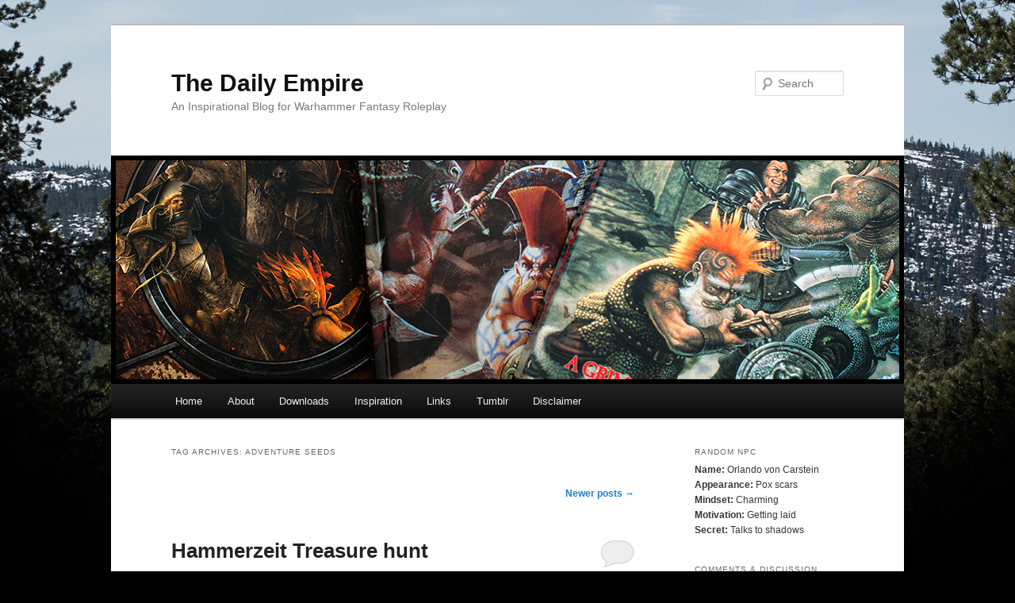

--- FILE ---
content_type: text/html; charset=UTF-8
request_url: http://dailyempire.guildredemund.net/tag/adventure-seeds/page/2
body_size: 19425
content:
<!DOCTYPE html>
<!--[if IE 6]>
<html id="ie6" lang="en-GB">
<![endif]-->
<!--[if IE 7]>
<html id="ie7" lang="en-GB">
<![endif]-->
<!--[if IE 8]>
<html id="ie8" lang="en-GB">
<![endif]-->
<!--[if !(IE 6) & !(IE 7) & !(IE 8)]><!-->
<html lang="en-GB">
<!--<![endif]-->
<head>
<meta charset="UTF-8" />
<meta name="viewport" content="width=device-width" />
<title>
adventure seeds | The Daily Empire | Page 2	</title>
<link rel="profile" href="https://gmpg.org/xfn/11" />
<link rel="stylesheet" type="text/css" media="all" href="http://dailyempire.guildredemund.net/wp-content/themes/twentyeleven/style.css?ver=20221126" />
<link rel="pingback" href="http://dailyempire.guildredemund.net/xmlrpc.php">
<!--[if lt IE 9]>
<script src="http://dailyempire.guildredemund.net/wp-content/themes/twentyeleven/js/html5.js?ver=3.7.0" type="text/javascript"></script>
<![endif]-->
<meta name='robots' content='noindex, nofollow' />
<link rel='dns-prefetch' href='//secure.gravatar.com' />
<link rel='dns-prefetch' href='//stats.wp.com' />
<link rel='dns-prefetch' href='//v0.wordpress.com' />
<link rel='dns-prefetch' href='//jetpack.wordpress.com' />
<link rel='dns-prefetch' href='//s0.wp.com' />
<link rel='dns-prefetch' href='//public-api.wordpress.com' />
<link rel='dns-prefetch' href='//0.gravatar.com' />
<link rel='dns-prefetch' href='//1.gravatar.com' />
<link rel='dns-prefetch' href='//2.gravatar.com' />
<link rel="alternate" type="application/rss+xml" title="The Daily Empire &raquo; Feed" href="http://dailyempire.guildredemund.net/feed" />
<link rel="alternate" type="application/rss+xml" title="The Daily Empire &raquo; Comments Feed" href="http://dailyempire.guildredemund.net/comments/feed" />
<link rel="alternate" type="application/rss+xml" title="The Daily Empire &raquo; adventure seeds Tag Feed" href="http://dailyempire.guildredemund.net/tag/adventure-seeds/feed" />
<script type="text/javascript">
window._wpemojiSettings = {"baseUrl":"https:\/\/s.w.org\/images\/core\/emoji\/14.0.0\/72x72\/","ext":".png","svgUrl":"https:\/\/s.w.org\/images\/core\/emoji\/14.0.0\/svg\/","svgExt":".svg","source":{"concatemoji":"http:\/\/dailyempire.guildredemund.net\/wp-includes\/js\/wp-emoji-release.min.js?ver=6.2.8"}};
/*! This file is auto-generated */
!function(e,a,t){var n,r,o,i=a.createElement("canvas"),p=i.getContext&&i.getContext("2d");function s(e,t){p.clearRect(0,0,i.width,i.height),p.fillText(e,0,0);e=i.toDataURL();return p.clearRect(0,0,i.width,i.height),p.fillText(t,0,0),e===i.toDataURL()}function c(e){var t=a.createElement("script");t.src=e,t.defer=t.type="text/javascript",a.getElementsByTagName("head")[0].appendChild(t)}for(o=Array("flag","emoji"),t.supports={everything:!0,everythingExceptFlag:!0},r=0;r<o.length;r++)t.supports[o[r]]=function(e){if(p&&p.fillText)switch(p.textBaseline="top",p.font="600 32px Arial",e){case"flag":return s("\ud83c\udff3\ufe0f\u200d\u26a7\ufe0f","\ud83c\udff3\ufe0f\u200b\u26a7\ufe0f")?!1:!s("\ud83c\uddfa\ud83c\uddf3","\ud83c\uddfa\u200b\ud83c\uddf3")&&!s("\ud83c\udff4\udb40\udc67\udb40\udc62\udb40\udc65\udb40\udc6e\udb40\udc67\udb40\udc7f","\ud83c\udff4\u200b\udb40\udc67\u200b\udb40\udc62\u200b\udb40\udc65\u200b\udb40\udc6e\u200b\udb40\udc67\u200b\udb40\udc7f");case"emoji":return!s("\ud83e\udef1\ud83c\udffb\u200d\ud83e\udef2\ud83c\udfff","\ud83e\udef1\ud83c\udffb\u200b\ud83e\udef2\ud83c\udfff")}return!1}(o[r]),t.supports.everything=t.supports.everything&&t.supports[o[r]],"flag"!==o[r]&&(t.supports.everythingExceptFlag=t.supports.everythingExceptFlag&&t.supports[o[r]]);t.supports.everythingExceptFlag=t.supports.everythingExceptFlag&&!t.supports.flag,t.DOMReady=!1,t.readyCallback=function(){t.DOMReady=!0},t.supports.everything||(n=function(){t.readyCallback()},a.addEventListener?(a.addEventListener("DOMContentLoaded",n,!1),e.addEventListener("load",n,!1)):(e.attachEvent("onload",n),a.attachEvent("onreadystatechange",function(){"complete"===a.readyState&&t.readyCallback()})),(e=t.source||{}).concatemoji?c(e.concatemoji):e.wpemoji&&e.twemoji&&(c(e.twemoji),c(e.wpemoji)))}(window,document,window._wpemojiSettings);
</script>
<style type="text/css">
img.wp-smiley,
img.emoji {
	display: inline !important;
	border: none !important;
	box-shadow: none !important;
	height: 1em !important;
	width: 1em !important;
	margin: 0 0.07em !important;
	vertical-align: -0.1em !important;
	background: none !important;
	padding: 0 !important;
}
</style>
	<link rel='stylesheet' id='wp-block-library-css' href='http://dailyempire.guildredemund.net/wp-includes/css/dist/block-library/style.min.css?ver=6.2.8' type='text/css' media='all' />
<style id='wp-block-library-inline-css' type='text/css'>
.has-text-align-justify{text-align:justify;}
</style>
<style id='wp-block-library-theme-inline-css' type='text/css'>
.wp-block-audio figcaption{color:#555;font-size:13px;text-align:center}.is-dark-theme .wp-block-audio figcaption{color:hsla(0,0%,100%,.65)}.wp-block-audio{margin:0 0 1em}.wp-block-code{border:1px solid #ccc;border-radius:4px;font-family:Menlo,Consolas,monaco,monospace;padding:.8em 1em}.wp-block-embed figcaption{color:#555;font-size:13px;text-align:center}.is-dark-theme .wp-block-embed figcaption{color:hsla(0,0%,100%,.65)}.wp-block-embed{margin:0 0 1em}.blocks-gallery-caption{color:#555;font-size:13px;text-align:center}.is-dark-theme .blocks-gallery-caption{color:hsla(0,0%,100%,.65)}.wp-block-image figcaption{color:#555;font-size:13px;text-align:center}.is-dark-theme .wp-block-image figcaption{color:hsla(0,0%,100%,.65)}.wp-block-image{margin:0 0 1em}.wp-block-pullquote{border-bottom:4px solid;border-top:4px solid;color:currentColor;margin-bottom:1.75em}.wp-block-pullquote cite,.wp-block-pullquote footer,.wp-block-pullquote__citation{color:currentColor;font-size:.8125em;font-style:normal;text-transform:uppercase}.wp-block-quote{border-left:.25em solid;margin:0 0 1.75em;padding-left:1em}.wp-block-quote cite,.wp-block-quote footer{color:currentColor;font-size:.8125em;font-style:normal;position:relative}.wp-block-quote.has-text-align-right{border-left:none;border-right:.25em solid;padding-left:0;padding-right:1em}.wp-block-quote.has-text-align-center{border:none;padding-left:0}.wp-block-quote.is-large,.wp-block-quote.is-style-large,.wp-block-quote.is-style-plain{border:none}.wp-block-search .wp-block-search__label{font-weight:700}.wp-block-search__button{border:1px solid #ccc;padding:.375em .625em}:where(.wp-block-group.has-background){padding:1.25em 2.375em}.wp-block-separator.has-css-opacity{opacity:.4}.wp-block-separator{border:none;border-bottom:2px solid;margin-left:auto;margin-right:auto}.wp-block-separator.has-alpha-channel-opacity{opacity:1}.wp-block-separator:not(.is-style-wide):not(.is-style-dots){width:100px}.wp-block-separator.has-background:not(.is-style-dots){border-bottom:none;height:1px}.wp-block-separator.has-background:not(.is-style-wide):not(.is-style-dots){height:2px}.wp-block-table{margin:0 0 1em}.wp-block-table td,.wp-block-table th{word-break:normal}.wp-block-table figcaption{color:#555;font-size:13px;text-align:center}.is-dark-theme .wp-block-table figcaption{color:hsla(0,0%,100%,.65)}.wp-block-video figcaption{color:#555;font-size:13px;text-align:center}.is-dark-theme .wp-block-video figcaption{color:hsla(0,0%,100%,.65)}.wp-block-video{margin:0 0 1em}.wp-block-template-part.has-background{margin-bottom:0;margin-top:0;padding:1.25em 2.375em}
</style>
<link rel='stylesheet' id='jetpack-videopress-video-block-view-css' href='http://dailyempire.guildredemund.net/wp-content/plugins/jetpack/jetpack_vendor/automattic/jetpack-videopress/build/block-editor/blocks/video/view.css?minify=false&#038;ver=34ae973733627b74a14e' type='text/css' media='all' />
<link rel='stylesheet' id='mediaelement-css' href='http://dailyempire.guildredemund.net/wp-includes/js/mediaelement/mediaelementplayer-legacy.min.css?ver=4.2.17' type='text/css' media='all' />
<link rel='stylesheet' id='wp-mediaelement-css' href='http://dailyempire.guildredemund.net/wp-includes/js/mediaelement/wp-mediaelement.min.css?ver=6.2.8' type='text/css' media='all' />
<link rel='stylesheet' id='classic-theme-styles-css' href='http://dailyempire.guildredemund.net/wp-includes/css/classic-themes.min.css?ver=6.2.8' type='text/css' media='all' />
<style id='global-styles-inline-css' type='text/css'>
body{--wp--preset--color--black: #000;--wp--preset--color--cyan-bluish-gray: #abb8c3;--wp--preset--color--white: #fff;--wp--preset--color--pale-pink: #f78da7;--wp--preset--color--vivid-red: #cf2e2e;--wp--preset--color--luminous-vivid-orange: #ff6900;--wp--preset--color--luminous-vivid-amber: #fcb900;--wp--preset--color--light-green-cyan: #7bdcb5;--wp--preset--color--vivid-green-cyan: #00d084;--wp--preset--color--pale-cyan-blue: #8ed1fc;--wp--preset--color--vivid-cyan-blue: #0693e3;--wp--preset--color--vivid-purple: #9b51e0;--wp--preset--color--blue: #1982d1;--wp--preset--color--dark-gray: #373737;--wp--preset--color--medium-gray: #666;--wp--preset--color--light-gray: #e2e2e2;--wp--preset--gradient--vivid-cyan-blue-to-vivid-purple: linear-gradient(135deg,rgba(6,147,227,1) 0%,rgb(155,81,224) 100%);--wp--preset--gradient--light-green-cyan-to-vivid-green-cyan: linear-gradient(135deg,rgb(122,220,180) 0%,rgb(0,208,130) 100%);--wp--preset--gradient--luminous-vivid-amber-to-luminous-vivid-orange: linear-gradient(135deg,rgba(252,185,0,1) 0%,rgba(255,105,0,1) 100%);--wp--preset--gradient--luminous-vivid-orange-to-vivid-red: linear-gradient(135deg,rgba(255,105,0,1) 0%,rgb(207,46,46) 100%);--wp--preset--gradient--very-light-gray-to-cyan-bluish-gray: linear-gradient(135deg,rgb(238,238,238) 0%,rgb(169,184,195) 100%);--wp--preset--gradient--cool-to-warm-spectrum: linear-gradient(135deg,rgb(74,234,220) 0%,rgb(151,120,209) 20%,rgb(207,42,186) 40%,rgb(238,44,130) 60%,rgb(251,105,98) 80%,rgb(254,248,76) 100%);--wp--preset--gradient--blush-light-purple: linear-gradient(135deg,rgb(255,206,236) 0%,rgb(152,150,240) 100%);--wp--preset--gradient--blush-bordeaux: linear-gradient(135deg,rgb(254,205,165) 0%,rgb(254,45,45) 50%,rgb(107,0,62) 100%);--wp--preset--gradient--luminous-dusk: linear-gradient(135deg,rgb(255,203,112) 0%,rgb(199,81,192) 50%,rgb(65,88,208) 100%);--wp--preset--gradient--pale-ocean: linear-gradient(135deg,rgb(255,245,203) 0%,rgb(182,227,212) 50%,rgb(51,167,181) 100%);--wp--preset--gradient--electric-grass: linear-gradient(135deg,rgb(202,248,128) 0%,rgb(113,206,126) 100%);--wp--preset--gradient--midnight: linear-gradient(135deg,rgb(2,3,129) 0%,rgb(40,116,252) 100%);--wp--preset--duotone--dark-grayscale: url('#wp-duotone-dark-grayscale');--wp--preset--duotone--grayscale: url('#wp-duotone-grayscale');--wp--preset--duotone--purple-yellow: url('#wp-duotone-purple-yellow');--wp--preset--duotone--blue-red: url('#wp-duotone-blue-red');--wp--preset--duotone--midnight: url('#wp-duotone-midnight');--wp--preset--duotone--magenta-yellow: url('#wp-duotone-magenta-yellow');--wp--preset--duotone--purple-green: url('#wp-duotone-purple-green');--wp--preset--duotone--blue-orange: url('#wp-duotone-blue-orange');--wp--preset--font-size--small: 13px;--wp--preset--font-size--medium: 20px;--wp--preset--font-size--large: 36px;--wp--preset--font-size--x-large: 42px;--wp--preset--spacing--20: 0.44rem;--wp--preset--spacing--30: 0.67rem;--wp--preset--spacing--40: 1rem;--wp--preset--spacing--50: 1.5rem;--wp--preset--spacing--60: 2.25rem;--wp--preset--spacing--70: 3.38rem;--wp--preset--spacing--80: 5.06rem;--wp--preset--shadow--natural: 6px 6px 9px rgba(0, 0, 0, 0.2);--wp--preset--shadow--deep: 12px 12px 50px rgba(0, 0, 0, 0.4);--wp--preset--shadow--sharp: 6px 6px 0px rgba(0, 0, 0, 0.2);--wp--preset--shadow--outlined: 6px 6px 0px -3px rgba(255, 255, 255, 1), 6px 6px rgba(0, 0, 0, 1);--wp--preset--shadow--crisp: 6px 6px 0px rgba(0, 0, 0, 1);}:where(.is-layout-flex){gap: 0.5em;}body .is-layout-flow > .alignleft{float: left;margin-inline-start: 0;margin-inline-end: 2em;}body .is-layout-flow > .alignright{float: right;margin-inline-start: 2em;margin-inline-end: 0;}body .is-layout-flow > .aligncenter{margin-left: auto !important;margin-right: auto !important;}body .is-layout-constrained > .alignleft{float: left;margin-inline-start: 0;margin-inline-end: 2em;}body .is-layout-constrained > .alignright{float: right;margin-inline-start: 2em;margin-inline-end: 0;}body .is-layout-constrained > .aligncenter{margin-left: auto !important;margin-right: auto !important;}body .is-layout-constrained > :where(:not(.alignleft):not(.alignright):not(.alignfull)){max-width: var(--wp--style--global--content-size);margin-left: auto !important;margin-right: auto !important;}body .is-layout-constrained > .alignwide{max-width: var(--wp--style--global--wide-size);}body .is-layout-flex{display: flex;}body .is-layout-flex{flex-wrap: wrap;align-items: center;}body .is-layout-flex > *{margin: 0;}:where(.wp-block-columns.is-layout-flex){gap: 2em;}.has-black-color{color: var(--wp--preset--color--black) !important;}.has-cyan-bluish-gray-color{color: var(--wp--preset--color--cyan-bluish-gray) !important;}.has-white-color{color: var(--wp--preset--color--white) !important;}.has-pale-pink-color{color: var(--wp--preset--color--pale-pink) !important;}.has-vivid-red-color{color: var(--wp--preset--color--vivid-red) !important;}.has-luminous-vivid-orange-color{color: var(--wp--preset--color--luminous-vivid-orange) !important;}.has-luminous-vivid-amber-color{color: var(--wp--preset--color--luminous-vivid-amber) !important;}.has-light-green-cyan-color{color: var(--wp--preset--color--light-green-cyan) !important;}.has-vivid-green-cyan-color{color: var(--wp--preset--color--vivid-green-cyan) !important;}.has-pale-cyan-blue-color{color: var(--wp--preset--color--pale-cyan-blue) !important;}.has-vivid-cyan-blue-color{color: var(--wp--preset--color--vivid-cyan-blue) !important;}.has-vivid-purple-color{color: var(--wp--preset--color--vivid-purple) !important;}.has-black-background-color{background-color: var(--wp--preset--color--black) !important;}.has-cyan-bluish-gray-background-color{background-color: var(--wp--preset--color--cyan-bluish-gray) !important;}.has-white-background-color{background-color: var(--wp--preset--color--white) !important;}.has-pale-pink-background-color{background-color: var(--wp--preset--color--pale-pink) !important;}.has-vivid-red-background-color{background-color: var(--wp--preset--color--vivid-red) !important;}.has-luminous-vivid-orange-background-color{background-color: var(--wp--preset--color--luminous-vivid-orange) !important;}.has-luminous-vivid-amber-background-color{background-color: var(--wp--preset--color--luminous-vivid-amber) !important;}.has-light-green-cyan-background-color{background-color: var(--wp--preset--color--light-green-cyan) !important;}.has-vivid-green-cyan-background-color{background-color: var(--wp--preset--color--vivid-green-cyan) !important;}.has-pale-cyan-blue-background-color{background-color: var(--wp--preset--color--pale-cyan-blue) !important;}.has-vivid-cyan-blue-background-color{background-color: var(--wp--preset--color--vivid-cyan-blue) !important;}.has-vivid-purple-background-color{background-color: var(--wp--preset--color--vivid-purple) !important;}.has-black-border-color{border-color: var(--wp--preset--color--black) !important;}.has-cyan-bluish-gray-border-color{border-color: var(--wp--preset--color--cyan-bluish-gray) !important;}.has-white-border-color{border-color: var(--wp--preset--color--white) !important;}.has-pale-pink-border-color{border-color: var(--wp--preset--color--pale-pink) !important;}.has-vivid-red-border-color{border-color: var(--wp--preset--color--vivid-red) !important;}.has-luminous-vivid-orange-border-color{border-color: var(--wp--preset--color--luminous-vivid-orange) !important;}.has-luminous-vivid-amber-border-color{border-color: var(--wp--preset--color--luminous-vivid-amber) !important;}.has-light-green-cyan-border-color{border-color: var(--wp--preset--color--light-green-cyan) !important;}.has-vivid-green-cyan-border-color{border-color: var(--wp--preset--color--vivid-green-cyan) !important;}.has-pale-cyan-blue-border-color{border-color: var(--wp--preset--color--pale-cyan-blue) !important;}.has-vivid-cyan-blue-border-color{border-color: var(--wp--preset--color--vivid-cyan-blue) !important;}.has-vivid-purple-border-color{border-color: var(--wp--preset--color--vivid-purple) !important;}.has-vivid-cyan-blue-to-vivid-purple-gradient-background{background: var(--wp--preset--gradient--vivid-cyan-blue-to-vivid-purple) !important;}.has-light-green-cyan-to-vivid-green-cyan-gradient-background{background: var(--wp--preset--gradient--light-green-cyan-to-vivid-green-cyan) !important;}.has-luminous-vivid-amber-to-luminous-vivid-orange-gradient-background{background: var(--wp--preset--gradient--luminous-vivid-amber-to-luminous-vivid-orange) !important;}.has-luminous-vivid-orange-to-vivid-red-gradient-background{background: var(--wp--preset--gradient--luminous-vivid-orange-to-vivid-red) !important;}.has-very-light-gray-to-cyan-bluish-gray-gradient-background{background: var(--wp--preset--gradient--very-light-gray-to-cyan-bluish-gray) !important;}.has-cool-to-warm-spectrum-gradient-background{background: var(--wp--preset--gradient--cool-to-warm-spectrum) !important;}.has-blush-light-purple-gradient-background{background: var(--wp--preset--gradient--blush-light-purple) !important;}.has-blush-bordeaux-gradient-background{background: var(--wp--preset--gradient--blush-bordeaux) !important;}.has-luminous-dusk-gradient-background{background: var(--wp--preset--gradient--luminous-dusk) !important;}.has-pale-ocean-gradient-background{background: var(--wp--preset--gradient--pale-ocean) !important;}.has-electric-grass-gradient-background{background: var(--wp--preset--gradient--electric-grass) !important;}.has-midnight-gradient-background{background: var(--wp--preset--gradient--midnight) !important;}.has-small-font-size{font-size: var(--wp--preset--font-size--small) !important;}.has-medium-font-size{font-size: var(--wp--preset--font-size--medium) !important;}.has-large-font-size{font-size: var(--wp--preset--font-size--large) !important;}.has-x-large-font-size{font-size: var(--wp--preset--font-size--x-large) !important;}
.wp-block-navigation a:where(:not(.wp-element-button)){color: inherit;}
:where(.wp-block-columns.is-layout-flex){gap: 2em;}
.wp-block-pullquote{font-size: 1.5em;line-height: 1.6;}
</style>
<link rel='stylesheet' id='twentyeleven-block-style-css' href='http://dailyempire.guildredemund.net/wp-content/themes/twentyeleven/blocks.css?ver=20230122' type='text/css' media='all' />
<link rel='stylesheet' id='taxopress-frontend-css-css' href='http://dailyempire.guildredemund.net/wp-content/plugins/simple-tags/assets/frontend/css/frontend.css?ver=3.43.0' type='text/css' media='all' />
<link rel='stylesheet' id='jetpack_css-css' href='http://dailyempire.guildredemund.net/wp-content/plugins/jetpack/css/jetpack.css?ver=12.4.1' type='text/css' media='all' />
<script type='text/javascript' src='http://dailyempire.guildredemund.net/wp-includes/js/jquery/jquery.min.js?ver=3.6.4' id='jquery-core-js'></script>
<script type='text/javascript' src='http://dailyempire.guildredemund.net/wp-includes/js/jquery/jquery-migrate.min.js?ver=3.4.0' id='jquery-migrate-js'></script>
<script type='text/javascript' src='http://dailyempire.guildredemund.net/wp-content/plugins/simple-tags/assets/frontend/js/frontend.js?ver=3.43.0' id='taxopress-frontend-js-js'></script>
<link rel="https://api.w.org/" href="http://dailyempire.guildredemund.net/wp-json/" /><link rel="alternate" type="application/json" href="http://dailyempire.guildredemund.net/wp-json/wp/v2/tags/75" /><link rel="EditURI" type="application/rsd+xml" title="RSD" href="http://dailyempire.guildredemund.net/xmlrpc.php?rsd" />
<link rel="wlwmanifest" type="application/wlwmanifest+xml" href="http://dailyempire.guildredemund.net/wp-includes/wlwmanifest.xml" />
<meta name="generator" content="WordPress 6.2.8" />
	<style>img#wpstats{display:none}</style>
		<style type="text/css" id="custom-background-css">
body.custom-background { background-color: #000000; background-image: url("http://dailyempire.guildredemund.net/wp-content/uploads/2013/03/background12002.jpg"); background-position: center top; background-size: auto; background-repeat: no-repeat; background-attachment: fixed; }
</style>
	
<!-- Jetpack Open Graph Tags -->
<meta property="og:type" content="website" />
<meta property="og:title" content="adventure seeds &#8211; Page 2 &#8211; The Daily Empire" />
<meta property="og:url" content="http://dailyempire.guildredemund.net/tag/adventure-seeds" />
<meta property="og:site_name" content="The Daily Empire" />
<meta property="og:image" content="https://s0.wp.com/i/blank.jpg" />
<meta property="og:image:alt" content="" />
<meta property="og:locale" content="en_GB" />

<!-- End Jetpack Open Graph Tags -->
</head>

<body class="archive paged tag tag-adventure-seeds tag-75 custom-background wp-embed-responsive paged-2 tag-paged-2 two-column right-sidebar">
<div class="skip-link"><a class="assistive-text" href="#content">Skip to primary content</a></div><div class="skip-link"><a class="assistive-text" href="#secondary">Skip to secondary content</a></div><svg xmlns="http://www.w3.org/2000/svg" viewBox="0 0 0 0" width="0" height="0" focusable="false" role="none" style="visibility: hidden; position: absolute; left: -9999px; overflow: hidden;" ><defs><filter id="wp-duotone-dark-grayscale"><feColorMatrix color-interpolation-filters="sRGB" type="matrix" values=" .299 .587 .114 0 0 .299 .587 .114 0 0 .299 .587 .114 0 0 .299 .587 .114 0 0 " /><feComponentTransfer color-interpolation-filters="sRGB" ><feFuncR type="table" tableValues="0 0.49803921568627" /><feFuncG type="table" tableValues="0 0.49803921568627" /><feFuncB type="table" tableValues="0 0.49803921568627" /><feFuncA type="table" tableValues="1 1" /></feComponentTransfer><feComposite in2="SourceGraphic" operator="in" /></filter></defs></svg><svg xmlns="http://www.w3.org/2000/svg" viewBox="0 0 0 0" width="0" height="0" focusable="false" role="none" style="visibility: hidden; position: absolute; left: -9999px; overflow: hidden;" ><defs><filter id="wp-duotone-grayscale"><feColorMatrix color-interpolation-filters="sRGB" type="matrix" values=" .299 .587 .114 0 0 .299 .587 .114 0 0 .299 .587 .114 0 0 .299 .587 .114 0 0 " /><feComponentTransfer color-interpolation-filters="sRGB" ><feFuncR type="table" tableValues="0 1" /><feFuncG type="table" tableValues="0 1" /><feFuncB type="table" tableValues="0 1" /><feFuncA type="table" tableValues="1 1" /></feComponentTransfer><feComposite in2="SourceGraphic" operator="in" /></filter></defs></svg><svg xmlns="http://www.w3.org/2000/svg" viewBox="0 0 0 0" width="0" height="0" focusable="false" role="none" style="visibility: hidden; position: absolute; left: -9999px; overflow: hidden;" ><defs><filter id="wp-duotone-purple-yellow"><feColorMatrix color-interpolation-filters="sRGB" type="matrix" values=" .299 .587 .114 0 0 .299 .587 .114 0 0 .299 .587 .114 0 0 .299 .587 .114 0 0 " /><feComponentTransfer color-interpolation-filters="sRGB" ><feFuncR type="table" tableValues="0.54901960784314 0.98823529411765" /><feFuncG type="table" tableValues="0 1" /><feFuncB type="table" tableValues="0.71764705882353 0.25490196078431" /><feFuncA type="table" tableValues="1 1" /></feComponentTransfer><feComposite in2="SourceGraphic" operator="in" /></filter></defs></svg><svg xmlns="http://www.w3.org/2000/svg" viewBox="0 0 0 0" width="0" height="0" focusable="false" role="none" style="visibility: hidden; position: absolute; left: -9999px; overflow: hidden;" ><defs><filter id="wp-duotone-blue-red"><feColorMatrix color-interpolation-filters="sRGB" type="matrix" values=" .299 .587 .114 0 0 .299 .587 .114 0 0 .299 .587 .114 0 0 .299 .587 .114 0 0 " /><feComponentTransfer color-interpolation-filters="sRGB" ><feFuncR type="table" tableValues="0 1" /><feFuncG type="table" tableValues="0 0.27843137254902" /><feFuncB type="table" tableValues="0.5921568627451 0.27843137254902" /><feFuncA type="table" tableValues="1 1" /></feComponentTransfer><feComposite in2="SourceGraphic" operator="in" /></filter></defs></svg><svg xmlns="http://www.w3.org/2000/svg" viewBox="0 0 0 0" width="0" height="0" focusable="false" role="none" style="visibility: hidden; position: absolute; left: -9999px; overflow: hidden;" ><defs><filter id="wp-duotone-midnight"><feColorMatrix color-interpolation-filters="sRGB" type="matrix" values=" .299 .587 .114 0 0 .299 .587 .114 0 0 .299 .587 .114 0 0 .299 .587 .114 0 0 " /><feComponentTransfer color-interpolation-filters="sRGB" ><feFuncR type="table" tableValues="0 0" /><feFuncG type="table" tableValues="0 0.64705882352941" /><feFuncB type="table" tableValues="0 1" /><feFuncA type="table" tableValues="1 1" /></feComponentTransfer><feComposite in2="SourceGraphic" operator="in" /></filter></defs></svg><svg xmlns="http://www.w3.org/2000/svg" viewBox="0 0 0 0" width="0" height="0" focusable="false" role="none" style="visibility: hidden; position: absolute; left: -9999px; overflow: hidden;" ><defs><filter id="wp-duotone-magenta-yellow"><feColorMatrix color-interpolation-filters="sRGB" type="matrix" values=" .299 .587 .114 0 0 .299 .587 .114 0 0 .299 .587 .114 0 0 .299 .587 .114 0 0 " /><feComponentTransfer color-interpolation-filters="sRGB" ><feFuncR type="table" tableValues="0.78039215686275 1" /><feFuncG type="table" tableValues="0 0.94901960784314" /><feFuncB type="table" tableValues="0.35294117647059 0.47058823529412" /><feFuncA type="table" tableValues="1 1" /></feComponentTransfer><feComposite in2="SourceGraphic" operator="in" /></filter></defs></svg><svg xmlns="http://www.w3.org/2000/svg" viewBox="0 0 0 0" width="0" height="0" focusable="false" role="none" style="visibility: hidden; position: absolute; left: -9999px; overflow: hidden;" ><defs><filter id="wp-duotone-purple-green"><feColorMatrix color-interpolation-filters="sRGB" type="matrix" values=" .299 .587 .114 0 0 .299 .587 .114 0 0 .299 .587 .114 0 0 .299 .587 .114 0 0 " /><feComponentTransfer color-interpolation-filters="sRGB" ><feFuncR type="table" tableValues="0.65098039215686 0.40392156862745" /><feFuncG type="table" tableValues="0 1" /><feFuncB type="table" tableValues="0.44705882352941 0.4" /><feFuncA type="table" tableValues="1 1" /></feComponentTransfer><feComposite in2="SourceGraphic" operator="in" /></filter></defs></svg><svg xmlns="http://www.w3.org/2000/svg" viewBox="0 0 0 0" width="0" height="0" focusable="false" role="none" style="visibility: hidden; position: absolute; left: -9999px; overflow: hidden;" ><defs><filter id="wp-duotone-blue-orange"><feColorMatrix color-interpolation-filters="sRGB" type="matrix" values=" .299 .587 .114 0 0 .299 .587 .114 0 0 .299 .587 .114 0 0 .299 .587 .114 0 0 " /><feComponentTransfer color-interpolation-filters="sRGB" ><feFuncR type="table" tableValues="0.098039215686275 1" /><feFuncG type="table" tableValues="0 0.66274509803922" /><feFuncB type="table" tableValues="0.84705882352941 0.41960784313725" /><feFuncA type="table" tableValues="1 1" /></feComponentTransfer><feComposite in2="SourceGraphic" operator="in" /></filter></defs></svg><div id="page" class="hfeed">
	<header id="branding">
			<hgroup>
				<h1 id="site-title"><span><a href="http://dailyempire.guildredemund.net/" rel="home">The Daily Empire</a></span></h1>
				<h2 id="site-description">An Inspirational Blog for Warhammer Fantasy Roleplay</h2>
			</hgroup>

						<a href="http://dailyempire.guildredemund.net/">
									<img src="http://dailyempire.guildredemund.net/wp-content/uploads/2013/04/header3.jpg" width="1000" height="288" alt="The Daily Empire" />
								</a>
			
									<form method="get" id="searchform" action="http://dailyempire.guildredemund.net/">
		<label for="s" class="assistive-text">Search</label>
		<input type="text" class="field" name="s" id="s" placeholder="Search" />
		<input type="submit" class="submit" name="submit" id="searchsubmit" value="Search" />
	</form>
			
			<nav id="access">
				<h3 class="assistive-text">Main menu</h3>
				<div class="menu"><ul>
<li ><a href="http://dailyempire.guildredemund.net/">Home</a></li><li class="page_item page-item-16"><a href="http://dailyempire.guildredemund.net/info">About</a></li>
<li class="page_item page-item-131 page_item_has_children"><a href="http://dailyempire.guildredemund.net/downloads">Downloads</a>
<ul class='children'>
	<li class="page_item page-item-369"><a href="http://dailyempire.guildredemund.net/downloads/one-sheets">One-sheets</a></li>
	<li class="page_item page-item-760"><a href="http://dailyempire.guildredemund.net/downloads/universal-downloads">Universal Downloads</a></li>
	<li class="page_item page-item-1133"><a href="http://dailyempire.guildredemund.net/downloads/wfrp-1">WFRP1</a></li>
	<li class="page_item page-item-475"><a href="http://dailyempire.guildredemund.net/downloads/475-2">WFRP2</a></li>
	<li class="page_item page-item-442"><a href="http://dailyempire.guildredemund.net/downloads/wfrp3">WFRP3</a></li>
	<li class="page_item page-item-1365"><a href="http://dailyempire.guildredemund.net/downloads/wfrp4">WFRP4</a></li>
</ul>
</li>
<li class="page_item page-item-13 page_item_has_children"><a href="http://dailyempire.guildredemund.net/art">Inspiration</a>
<ul class='children'>
	<li class="page_item page-item-434"><a href="http://dailyempire.guildredemund.net/art/adventure-seeds">Adventure Seeds</a></li>
	<li class="page_item page-item-235"><a href="http://dailyempire.guildredemund.net/art/movies">Movies</a></li>
	<li class="page_item page-item-260"><a href="http://dailyempire.guildredemund.net/art/music">Music</a></li>
	<li class="page_item page-item-230"><a href="http://dailyempire.guildredemund.net/art/photos">Photos</a></li>
	<li class="page_item page-item-412 page_item_has_children"><a href="http://dailyempire.guildredemund.net/art/other">Other</a>
	<ul class='children'>
		<li class="page_item page-item-495"><a href="http://dailyempire.guildredemund.net/art/other/organizations-of-the-old-world">Organizations of the Old World</a></li>
		<li class="page_item page-item-525"><a href="http://dailyempire.guildredemund.net/art/other/ready-to-mutants">Ready to use Mutants</a></li>
	</ul>
</li>
	<li class="page_item page-item-144 page_item_has_children"><a href="http://dailyempire.guildredemund.net/art/our-campaings">Our campaings</a>
	<ul class='children'>
		<li class="page_item page-item-522 page_item_has_children"><a href="http://dailyempire.guildredemund.net/art/our-campaings/the-end-times-campaign">The End Times Campaign</a>
		<ul class='children'>
			<li class="page_item page-item-586 page_item_has_children"><a href="http://dailyempire.guildredemund.net/art/our-campaings/the-end-times-campaign/the-omens-of-war">The Omens of War</a>
			<ul class='children'>
				<li class="page_item page-item-588"><a href="http://dailyempire.guildredemund.net/art/our-campaings/the-end-times-campaign/the-omens-of-war/something-rotten-in-ubersreik">Something Rotten in Ubersreik</a></li>
				<li class="page_item page-item-590"><a href="http://dailyempire.guildredemund.net/art/our-campaings/the-end-times-campaign/the-omens-of-war/by-the-light-of-morrslieb">By the Light of Mórrslieb</a></li>
				<li class="page_item page-item-592"><a href="http://dailyempire.guildredemund.net/art/our-campaings/the-end-times-campaign/the-omens-of-war/the-monastery-of-rotstier">The Monastery of Rotstier</a></li>
				<li class="page_item page-item-594"><a href="http://dailyempire.guildredemund.net/art/our-campaings/the-end-times-campaign/the-omens-of-war/the-butcher-of-ubersreik">The Butcher of Ubersreik</a></li>
				<li class="page_item page-item-596"><a href="http://dailyempire.guildredemund.net/art/our-campaings/the-end-times-campaign/the-omens-of-war/knock-on-the-door">Knock on the Door</a></li>
				<li class="page_item page-item-598"><a href="http://dailyempire.guildredemund.net/art/our-campaings/the-end-times-campaign/the-omens-of-war/interlude-the-copper-boar">Interlude: The Copper Boar</a></li>
				<li class="page_item page-item-600"><a href="http://dailyempire.guildredemund.net/art/our-campaings/the-end-times-campaign/the-omens-of-war/the-piper-and-the-way-down">The Piper and the Way Down</a></li>
			</ul>
</li>
			<li class="page_item page-item-568 page_item_has_children"><a href="http://dailyempire.guildredemund.net/art/our-campaings/the-end-times-campaign/the-winter-of-warlords">The Winter of Warlords</a>
			<ul class='children'>
				<li class="page_item page-item-572"><a href="http://dailyempire.guildredemund.net/art/our-campaings/the-end-times-campaign/the-winter-of-warlords/prelude-waaaaagh">Prelude: WAAAAAGH!</a></li>
			</ul>
</li>
		</ul>
</li>
	</ul>
</li>
</ul>
</li>
<li class="page_item page-item-177"><a href="http://dailyempire.guildredemund.net/links">Links</a></li>
<li class="page_item page-item-699"><a href="http://dailyempire.guildredemund.net/in-tumblr">Tumblr</a></li>
<li class="page_item page-item-138"><a href="http://dailyempire.guildredemund.net/disclaimer">Disclaimer</a></li>
</ul></div>
			</nav><!-- #access -->
	</header><!-- #branding -->


	<div id="main">

		<section id="primary">
			<div id="content" role="main">

			
				<header class="page-header">
					<h1 class="page-title">
					Tag Archives: <span>adventure seeds</span>					</h1>

									</header>

							<nav id="nav-above">
				<h3 class="assistive-text">Post navigation</h3>
				<div class="nav-previous"></div>
				<div class="nav-next"><a href="http://dailyempire.guildredemund.net/tag/adventure-seeds/" >Newer posts <span class="meta-nav">&rarr;</span></a></div>
			</nav><!-- #nav-above -->
			
				
					
	<article id="post-463" class="post-463 post type-post status-publish format-standard hentry category-fan-material tag-adventure-seeds tag-downloads">
		<header class="entry-header">
						<h1 class="entry-title"><a href="http://dailyempire.guildredemund.net/2011/07/hammerzeit-treasure-hunt.html" rel="bookmark">Hammerzeit Treasure hunt</a></h1>
			
						<div class="entry-meta">
				<span class="sep">Posted on </span><a href="http://dailyempire.guildredemund.net/2011/07/hammerzeit-treasure-hunt.html" rel="bookmark"><time class="entry-date" datetime="2011-07-28T10:44:17+01:00">28 July, 2011</time></a><span class="by-author"> <span class="sep"> by </span> <span class="author vcard"><a class="url fn n" href="http://dailyempire.guildredemund.net/author/admin" rel="author">doc_cthulhu</a></span></span>			</div><!-- .entry-meta -->
			
						<div class="comments-link">
				<a href="http://dailyempire.guildredemund.net/2011/07/hammerzeit-treasure-hunt.html#respond"><span class="leave-reply">Reply</span></a>			</div>
					</header><!-- .entry-header -->

				<div class="entry-content">
			<p>There were quite many files hosted at Hammerzeit that have unfortunately been lost. I&#8217;ve started a treasure hunt and am willing to host all files that need hosting. <strong>Mal Reynolds</strong> has already sent me some of his files that can be found <a href="http://dailyempire.guildredemund.net/downloads/wfrp3">HERE</a> and <a href="http://dailyempire.guildredemund.net/downloads">HERE</a>. Thanks for the good work!</p>
<p>As a bonus I added three new <a href="http://dailyempire.guildredemund.net/art/adventure-seeds">adventure seeds</a>.</p>
					</div><!-- .entry-content -->
		
		<footer class="entry-meta">
			
										<span class="cat-links">
					<span class="entry-utility-prep entry-utility-prep-cat-links">Posted in</span> <a href="http://dailyempire.guildredemund.net/category/fan-material" rel="category tag">Fan material</a>			</span>
							
										<span class="sep"> | </span>
								<span class="tag-links">
					<span class="entry-utility-prep entry-utility-prep-tag-links">Tagged</span> <a href="http://dailyempire.guildredemund.net/tag/adventure-seeds" rel="tag">adventure seeds</a>, <a href="http://dailyempire.guildredemund.net/tag/downloads" rel="tag">downloads</a>			</span>
							
										<span class="sep"> | </span>
						<span class="comments-link"><a href="http://dailyempire.guildredemund.net/2011/07/hammerzeit-treasure-hunt.html#respond"><span class="leave-reply">Leave a Reply</span></a></span>
			
					</footer><!-- .entry-meta -->
	</article><!-- #post-463 -->

				
					
	<article id="post-451" class="post-451 post type-post status-publish format-standard hentry category-fan-material tag-adventure-seeds tag-adventures tag-one-sheets">
		<header class="entry-header">
						<h1 class="entry-title"><a href="http://dailyempire.guildredemund.net/2011/07/a-bridge-and-a-troll-and-two-seed.html" rel="bookmark">A Bridge and a Troll and Two Seed</a></h1>
			
						<div class="entry-meta">
				<span class="sep">Posted on </span><a href="http://dailyempire.guildredemund.net/2011/07/a-bridge-and-a-troll-and-two-seed.html" rel="bookmark"><time class="entry-date" datetime="2011-07-24T11:32:35+01:00">24 July, 2011</time></a><span class="by-author"> <span class="sep"> by </span> <span class="author vcard"><a class="url fn n" href="http://dailyempire.guildredemund.net/author/admin" rel="author">doc_cthulhu</a></span></span>			</div><!-- .entry-meta -->
			
						<div class="comments-link">
				<a href="http://dailyempire.guildredemund.net/2011/07/a-bridge-and-a-troll-and-two-seed.html#respond"><span class="leave-reply">Reply</span></a>			</div>
					</header><!-- .entry-header -->

				<div class="entry-content">
			<p>Added a new one-sheet to be downloaded and wrote two new adventure seeds a couple of days ago. Enjoy!</p>
					</div><!-- .entry-content -->
		
		<footer class="entry-meta">
			
										<span class="cat-links">
					<span class="entry-utility-prep entry-utility-prep-cat-links">Posted in</span> <a href="http://dailyempire.guildredemund.net/category/fan-material" rel="category tag">Fan material</a>			</span>
							
										<span class="sep"> | </span>
								<span class="tag-links">
					<span class="entry-utility-prep entry-utility-prep-tag-links">Tagged</span> <a href="http://dailyempire.guildredemund.net/tag/adventure-seeds" rel="tag">adventure seeds</a>, <a href="http://dailyempire.guildredemund.net/tag/adventures" rel="tag">adventures</a>, <a href="http://dailyempire.guildredemund.net/tag/one-sheets" rel="tag">one-sheets</a>			</span>
							
										<span class="sep"> | </span>
						<span class="comments-link"><a href="http://dailyempire.guildredemund.net/2011/07/a-bridge-and-a-troll-and-two-seed.html#respond"><span class="leave-reply">Leave a Reply</span></a></span>
			
					</footer><!-- .entry-meta -->
	</article><!-- #post-451 -->

				
					
	<article id="post-438" class="post-438 post type-post status-publish format-standard hentry category-ancient-post category-downloads-2 category-fan-material category-inspiration category-news tag-adventure-seeds tag-ffg tag-gaming-blog">
		<header class="entry-header">
						<h1 class="entry-title"><a href="http://dailyempire.guildredemund.net/2011/07/posting-necromancy.html" rel="bookmark">Posting Necromancy</a></h1>
			
						<div class="entry-meta">
				<span class="sep">Posted on </span><a href="http://dailyempire.guildredemund.net/2011/07/posting-necromancy.html" rel="bookmark"><time class="entry-date" datetime="2011-07-21T20:08:34+01:00">21 July, 2011</time></a><span class="by-author"> <span class="sep"> by </span> <span class="author vcard"><a class="url fn n" href="http://dailyempire.guildredemund.net/author/admin" rel="author">doc_cthulhu</a></span></span>			</div><!-- .entry-meta -->
			
						<div class="comments-link">
				<a href="http://dailyempire.guildredemund.net/2011/07/posting-necromancy.html#respond"><span class="leave-reply">Reply</span></a>			</div>
					</header><!-- .entry-header -->

				<div class="entry-content">
			<p>While searching for my campaign blogs from FFG&#8217;s forum for fellow LF writer I realised that they have closed a whole lot of thread (or they&#8217;ve just gone with some update on the forums). I can still see my posts so I&#8217;ll try to save them or more precisely the meaningful ones.</p>
<p>One of these things was &#8220;Adventure Seeds&#8221; &#8211; small ideas of scenarios that we started to gather at Hammerzeit (now long gone). I&#8217;ll try to fish them out as they are exactly the kind of inspiration I decided to build this site on. They can be found <a href="http://dailyempire.guildredemund.net/art/adventure-seeds">HERE</a> under Inspiration &gt; Adventure Seeds.</p>
<p>I also decided to include our gaming logs on this site (when ever I get the change to add them). If You have gaming logs that you&#8217;re writing somewhere around the seas of internet please let me know and I&#8217;ll either link them or copy/paste them here (with Your permission of course).</p>
<p>edit: As I just went through my emails I noticed a message with complete stats for Reik Eels. So there&#8217;s now a new page under Downloads called simple WFRP3 that&#8217;ll be used to host all kinds of WFRP3 material.</p>
					</div><!-- .entry-content -->
		
		<footer class="entry-meta">
			
										<span class="cat-links">
					<span class="entry-utility-prep entry-utility-prep-cat-links">Posted in</span> <a href="http://dailyempire.guildredemund.net/category/ancient-post" rel="category tag">Ancient post</a>, <a href="http://dailyempire.guildredemund.net/category/downloads-2" rel="category tag">Downloads</a>, <a href="http://dailyempire.guildredemund.net/category/fan-material" rel="category tag">Fan material</a>, <a href="http://dailyempire.guildredemund.net/category/inspiration" rel="category tag">Inspiration</a>, <a href="http://dailyempire.guildredemund.net/category/news" rel="category tag">News</a>			</span>
							
										<span class="sep"> | </span>
								<span class="tag-links">
					<span class="entry-utility-prep entry-utility-prep-tag-links">Tagged</span> <a href="http://dailyempire.guildredemund.net/tag/adventure-seeds" rel="tag">adventure seeds</a>, <a href="http://dailyempire.guildredemund.net/tag/ffg" rel="tag">FFG</a>, <a href="http://dailyempire.guildredemund.net/tag/gaming-blog" rel="tag">gaming blog</a>			</span>
							
										<span class="sep"> | </span>
						<span class="comments-link"><a href="http://dailyempire.guildredemund.net/2011/07/posting-necromancy.html#respond"><span class="leave-reply">Leave a Reply</span></a></span>
			
					</footer><!-- .entry-meta -->
	</article><!-- #post-438 -->

				
							<nav id="nav-below">
				<h3 class="assistive-text">Post navigation</h3>
				<div class="nav-previous"></div>
				<div class="nav-next"><a href="http://dailyempire.guildredemund.net/tag/adventure-seeds/" >Newer posts <span class="meta-nav">&rarr;</span></a></div>
			</nav><!-- #nav-above -->
			
			
			</div><!-- #content -->
		</section><!-- #primary -->

		<div id="secondary" class="widget-area" role="complementary">
			<aside id="text-389506386" class="widget widget_text"><h3 class="widget-title">RANDOM NPC</h3>			<div class="textwidget"><SCRIPT LANGUAGE="JavaScript">
<!--

function displaymessage() {

var r_name = new Array(92)
r_name[0] = "Karl ";
r_name[1] = "Jacob ";
r_name[2] = "Nicolai ";
r_name[3] = "Wilhelm ";
r_name[4] = "Hansel ";
r_name[5] = "Ludwig ";
r_name[6] = "Karl ";
r_name[7] = "Orson ";
r_name[8] = "Duncan ";
r_name[9] = "Hermann ";
r_name[10] = "Consantin ";
r_name[11] = "Friedrich ";
r_name[12] = "Godric ";
r_name[13] = "Felix ";
r_name[14] = "Albern ";
r_name[15] = "Ernest ";
r_name[16] = "Markal ";
r_name[17] = "Abelhelm ";
r_name[18] = "Faust ";
r_name[19] = "Siegfried ";
r_name[20] = "Leo ";
r_name[21] = "Lucas ";
r_name[22] = "Henrik ";
r_name[23] = "Orlando ";
r_name[24] = "Matthäus ";
r_name[25] = "Leonhart ";
r_name[26] = "Achim ";
r_name[27] = "Clemens ";
r_name[28] = "Fritz ";
r_name[29] = "Pieter ";
r_name[30] = "Johann ";
r_name[31] = "Axel ";
r_name[32] = "Odric ";
r_name[33] = "Magnus ";
r_name[34] = "Karl ";
r_name[35] = "Luca ";
r_name[36] = "Donnel ";
r_name[37] = "Mannricht ";
r_name[38] = "Mannfried ";
r_name[39] = "Ranelf ";
r_name[40] = "Rannalt ";
r_name[41] = "Ralf ";
r_name[42] = "Seiger ";
r_name[43] = "Sigmund ";
r_name[44] = "Talecht ";
r_name[45] = "Ulli ";
r_name[46] = "Ulfred ";
r_name[47] = "Ulrict ";
r_name[48] = "August ";
r_name[49] = "Ragslan ";
r_name[50] = "Albert ";
r_name[51] = "Boris ";
r_name[52] = "Wolfram ";
r_name[53] = "Alberich ";
r_name[54] = "Esmer ";
r_name[55] = "Balthasar ";
r_name[56] = "Kurt ";
r_name[57] = "Arne ";
r_name[58] = "Hans ";
r_name[59] = "Siggurd ";
r_name[60] = "Otwin ";
r_name[61] = "Artur ";
r_name[62] = "Adelhard ";
r_name[63] = "Krugar ";
r_name[64] = "Henroth ";
r_name[65] = "Mikaelus ";
r_name[66] = "Karl ";
r_name[67] = "Alberich ";
r_name[68] = "Franz ";
r_name[69] = "Amadeus ";
r_name[70] = "Willi ";
r_name[71] = "Anton ";
r_name[72] = "Krause ";
r_name[73] = "Hanskarl ";
r_name[74] = "Ehrlich ";
r_name[75] = "Marius ";
r_name[76] = "Dougal ";
r_name[77] = "Markus ";
r_name[78] = "Tiberius ";
r_name[79] = "Melber ";
r_name[80] = "Konrad ";
r_name[81] = "Klaus ";
r_name[82] = "Mannfred ";
r_name[83] = "Luthor ";
r_name[84] = "Niklas ";
r_name[85] = "Laszlo ";
r_name[86] = "Timm ";
r_name[87] = "Rutger ";
r_name[88] = "Alaric ";
r_name[89] = "Andreas ";
r_name[90] = "Benedikt ";
r_name[91] = "Bertrand ";

var surname = new Array(164)
surname[0] = "Grimm ";
surname[1] = "Hessen";
surname[2] = "Kassel";
surname[3] = "Kirchhof ";
surname[4] = "von Arnim";
surname[5] = "Musäus";
surname[6] = "Müller";
surname[7] = "Ashwick";
surname[8] = "Fauschlag";
surname[9] = "Tallson";
surname[10] = "Bäcker";
surname[11] = "Schmidt";
surname[12] = "Hirsch";
surname[13] = "Ebenstark ";
surname[14] = "Grünwald ";
surname[15] = "von Hertzog";
surname[16] = "von Himmel";
surname[17] = "Himmelreich";
surname[18] = "von Hoch";
surname[19] = "Talabheimer ";
surname[20] = "Holtzmann";
surname[21] = "Hüber";
surname[22] = "Veerhafen";
surname[23] = "Jaeger";
surname[24] = "von Kaiser";
surname[25] = "von Culper";
surname[26] = "von Koenig";
surname[27] = "Krause";
surname[28] = "Konig";
surname[29] = "Kuefer";
surname[30] = "Lehrer";
surname[31] = "Meidecke";
surname[32] = "Reikliebe";
surname[33] = "von Loewe";
surname[34] = "Luft";
surname[35] = "Meisterlieb";
surname[36] = "Neudorf";
surname[37] = "Nussbaum";
surname[38] = "Osterhagen";
surname[39] = "von Sangster";
surname[40] = "Goldstein";
surname[41] = "Rosenthal";
surname[42] = "Fischer";
surname[43] = "Meyer";
surname[44] = "Schneider";
surname[45] = "Grün";
surname[46] = "Schultz";
surname[47] = "Wagner";
surname[48] = "Becker";
surname[49] = "Hofmann";
surname[50] = "Schäfer";
surname[51] = "Koch";
surname[52] = "Bauer";
surname[53] = "Schröder";
surname[54] = "Liebendorf";
surname[55] = "Richthofen";
surname[56] = "von Hertz";
surname[57] = "Klein";
surname[58] = "Ostlander";
surname[59] = "Richter";
surname[60] = "Streicheln";
surname[61] = "Neumann";
surname[62] = "Nulner";
surname[63] = "Schwartz";
surname[64] = "Schmitz";
surname[65] = "Krüger";
surname[66] = "Braun";
surname[67] = "Zimmerman";
surname[68] = "Schmitt";
surname[69] = "Lange";
surname[70] = "von Eisbrecher";
surname[71] = "Hartmann";
surname[72] = "Krause ";
surname[73] = "Middenheimer";
surname[74] = "Meier";
surname[75] = "Lehmann";
surname[76] = "Köhler";
surname[77] = "Herrmann";
surname[78] = "König";
surname[79] = "Huber";
surname[80] = "von Trimberg";
surname[81] = "Keller";
surname[82] = "Rathskeller";
surname[83] = "Fleischer";
surname[84] = "Abendroth";
surname[85] = "Abt";
surname[86] = "Ackermann";
surname[87] = "Adler";
surname[88] = "Amsel";
surname[89] = "Bachmeier";
surname[90] = "Darnstadt";
surname[91] = "Barth";
surname[92] = "Baumgartner";
surname[93] = "Mooter";
surname[94] = "Beckenbauer";
surname[95] = "Beich";
surname[96] = "Beirmann";
surname[97] = "Bergmann";
surname[98] = "Gottlieb";
surname[99] = "Hochstetter";
surname[100] = "Essenner";
surname[101] = "von Hel";
surname[102] = "Denk";
surname[103] = "Brandt";
surname[104] = "Bürger";
surname[105] = "Busch";
surname[106] = "Breytenbach";
surname[107] = "Diederich";
surname[108] = "Drechsler";
surname[109] = "Eichel";
surname[110] = "Eichelberger";
surname[111] = "Eichmann";
surname[112] = "Sigmann";
surname[113] = "Ehrlichmann";
surname[114] = "Eisenberg";
surname[115] = "Faber";
surname[116] = "Fassbinder";
surname[117] = "Faust";
surname[118] = "Feierabend";
surname[119] = "Hackgut";
surname[120] = "Schwenfeld";
surname[121] = "Fiedler";
surname[122] = "Fenstermacher";
surname[123] = "Foerster";
surname[124] = "von Frueh";
surname[125] = "von Fuerst";
surname[126] = "Fuhrmann";
surname[127] = "Stumpfnase";
surname[128] = "Gerber";
surname[129] = "Gotthard";
surname[130] = "Gerste";
surname[131] = "Siglieb";
surname[132] = "Ullieb";
surname[133] = "Sigschalk";
surname[134] = "Manschalk";
surname[135] = "Ostermann";
surname[136] = "Reinhardt";
surname[137] = "Mencken";
surname[138] = "Reiniger";
surname[139] = "von Bitternach";
surname[140] = "von Ritter";
surname[141] = "Kroner";
surname[142] = "Waldenhofer";
surname[143] = "Morrsheim";
surname[144] = "Sigmarsheim";
surname[145] = "Tallsheim";
surname[146] = "Fignell";
surname[147] = "Rothschild";
surname[148] = "Rothstein";
surname[149] = "Mordheimer";
surname[150] = "Kaplin";
surname[151] = "Thalberg";
surname[152] = "Trautall";
surname[153] = "Trausig";
surname[154] = "Trommler";
surname[155] = "von Vogel";
surname[156] = "Vogel";
surname[157] = "Waechter";
surname[158] = "Wannemaker";
surname[159] = "Weissmuller";
surname[160] = "Wirth";
surname[161] = "Ranwerfel";
surname[162] = "Zimmer";
surname[163] = "von Carstein";

var appearance = new Array(157)
appearance[0] = "Extremely small";
appearance[1] = "Tall";
appearance[2] = "Smell strongly of goat";
appearance[3] = "Engaging eyes";
appearance[4] = "Bad breath";
appearance[5] = "Long scar blinding one eye";
appearance[6] = "Thin";
appearance[7] = "Wooden nose";
appearance[8] = "Sour-face";
appearance[9] = "Large nose";
appearance[10] = "Wears a cape";
appearance[11] = "Signs obscene songs";
appearance[12] = "Obese";
appearance[13] = "Bald";
appearance[14] = "Eagle-like nose";
appearance[15] = "Lazy eyes";
appearance[16] = "Painted red (possibly with blood)";
appearance[17] = "Large breasts";
appearance[18] = "Missing teeth";
appearance[19] = "Carries (a) purity seal(s)";
appearance[20] = "Covered with parchments";
appearance[21] = "Eye-patch";
appearance[22] = "Hairy hands";
appearance[23] = "Fine teeth";
appearance[24] = "Extremely beautiful";
appearance[25] = "Rag-cloths";
appearance[26] = "Long and curly hair";
appearance[27] = "Ritual scar(s)";
appearance[28] = "A small tattoo";
appearance[29] = "Large tattoo(s)";
appearance[30] = "Whole body covered with tattoos";
appearance[31] = "Scared";
appearance[32] = "Encrusted with bird droppings";
appearance[33] = "Dripping candle on hat";
appearance[34] = "Has numerous small knives";
appearance[35] = "Short";
appearance[36] = "Wears a little too much make-up";
appearance[37] = "Earrings";
appearance[38] = "Wooden leg";
appearance[39] = "Lots of jewelry";
appearance[40] = "Wears glasses";
appearance[41] = "Wears darkened glasses";
appearance[42] = "Glass-eye";
appearance[43] = "Wooden eye";
appearance[44] = "Golden eye";
appearance[45] = "Carries a plaque with REPENT painted on it";
appearance[46] = "Fine skin";
appearance[47] = "Pimples";
appearance[48] = "Pox scars";
appearance[49] = "Necklace of orc tusks";
appearance[50] = "Piercing gaze";
appearance[51] = "Beautiful voice";
appearance[52] = "Whining voice";
appearance[53] = "Loud";
appearance[54] = "A Small decorative piercing ";
appearance[55] = "Piercings";
appearance[56] = "Nose-piercing";
appearance[57] = "Runny nose";
appearance[58] = "Red haired";
appearance[59] = "Fat";
appearance[60] = "Plumb";
appearance[61] = "Well-aged";
appearance[62] = "Limp";
appearance[63] = "Outlandish";
appearance[64] = "Black skin";
appearance[65] = "Goatee";
appearance[66] = "Skinny";
appearance[67] = "Mohawk";
appearance[68] = "Dressed in furs";
appearance[69] = "Naked";
appearance[70] = "Dressed only in finest silks";
appearance[71] = "Filthy";
appearance[72] = "Clean";
appearance[73] = "Visibly a priest of certain smaller religion";
appearance[74] = "Smells nice";
appearance[75] = "Farts a lot";
appearance[76] = "Large ears";
appearance[77] = "Powerful jaw";
appearance[78] = "Extremely masculine features";
appearance[79] = " Extremely femine features ";
appearance[80] = "Pale";
appearance[81] = "Smells like roses";
appearance[82] = "Messy hair";
appearance[83] = "Tonsure";
appearance[84] = "Looks depressed";
appearance[85] = "Well-endowed";
appearance[86] = "Looks much older than really is ";
appearance[87] = " Looks much younger than really is ";
appearance[88] = "Completely normal";
appearance[89] = "Never removes gloves";
appearance[90] = "Brand-marked as a thief";
appearance[91] = "Carries a visible weapon";
appearance[92] = "Sneezes a lot";
appearance[93] = "Coughs";
appearance[94] = "Carries a religious symbol";
appearance[95] = "Covered with religious symbols";
appearance[96] = "Sweats a lot";
appearance[97] = "Prominient tattoo";
appearance[98] = "Smelly";
appearance[99] = "Blind";
appearance[100] = "Short hair";
appearance[101] = "Wears a lot of ring";
appearance[102] = "Wears a distinguishable ring";
appearance[103] = "Wears a battle-kilt made of fur";
appearance[104] = "Has small pouches on waist";
appearance[105] = "Smells like dead fish";
appearance[106] = "Wears a black hat";
appearance[107] = "Wears a white hat";
appearance[108] = "Long feather attached to hat";
appearance[109] = "Horribly scared";
appearance[110] = "Talks with an accent";
appearance[111] = "Drunk (and smells like one)";
appearance[112] = "Well-mannered";
appearance[113] = "Ill-mannered";
appearance[114] = "Facial tick";
appearance[115] = "Fabulous abbs";
appearance[116] = "Crackles knuckles continuously";
appearance[117] = "Sharp teeth";
appearance[118] = "Sharp canines";
appearance[119] = "Long nails";
appearance[120] = "Painted nails";
appearance[121] = "Deep eyes";
appearance[122] = "Eyes deep in their sockets";
appearance[123] = "No eyes at all";
appearance[124] = "Interesting laugh";
appearance[125] = "Handsome";
appearance[126] = "Diseased";
appearance[127] = "Deceased";
appearance[128] = "Broken nose";
appearance[129] = "Black eyes";
appearance[130] = "Strikingly blue eyes";
appearance[131] = "Cuddly";
appearance[132] = "Bear-like features";
appearance[133] = "Urban";
appearance[134] = "Rural";
appearance[135] = "Lond shoes";
appearance[136] = "Colorful clothes";
appearance[137] = "Armored";
appearance[138] = "Seems to have a chastity belt";
appearance[139] = "Prays a little too much";
appearance[140] = "Painted face";
appearance[141] = "Has a pet crow";
appearance[142] = "Has a pet rat";
appearance[143] = "Has a small but vicious dog";
appearance[144] = "Wears a recognizable coat-of-arms";
appearance[145] = "Wears only trousers";
appearance[146] = "Wears only a long shirt";
appearance[147] = "Has a bow and a quiver";
appearance[148] = "Has a red hood";
appearance[149] = "Masked at all times";
appearance[150] = "Branded with a holy symbol";
appearance[151] = "Big bracelets";
appearance[152] = "Well-kept boots";
appearance[153] = "Has a pet monkey";
appearance[154] = "Has small flask on belt";
appearance[155] = "Dressed in an uniform";
appearance[156] = "Dressed in a menacing manner";

var mindset = new Array(133)
mindset[0] = "Aggressive";
mindset[1] = "Compulsive eater";
mindset[2] = "Insane";
mindset[3] = "Masochist";
mindset[4] = "Delusional";
mindset[5] = "Decadent";
mindset[6] = "Treacherous";
mindset[7] = "Bitter";
mindset[8] = "Paranoid";
mindset[9] = "Irrational hatred";
mindset[10] = "Fear of chaos";
mindset[11] = "Religious fanatic";
mindset[12] = "Diplomat";
mindset[13] = "Nice";
mindset[14] = "Kind";
mindset[15] = "Helpful";
mindset[16] = "Cheerful";
mindset[17] = "Hedonist";
mindset[18] = "Coward";
mindset[19] = "Calm";
mindset[20] = "Grim";
mindset[21] = "Perilous";
mindset[22] = "Hairy hands";
mindset[23] = "Self-righteous";
mindset[24] = "Animal magnetism";
mindset[25] = "Kind";
mindset[26] = "Philosophic";
mindset[27] = "Loyal";
mindset[28] = "Trust-worthy";
mindset[29] = "Experience";
mindset[30] = "Spiritual leader";
mindset[31] = "Virtuous";
mindset[32] = "Talkative";
mindset[33] = "Wise";
mindset[34] = "Streetwise";
mindset[35] = "Clown";
mindset[36] = "Jealous";
mindset[37] = "Generous";
mindset[38] = "Heroic";
mindset[39] = "Just";
mindset[40] = "Vigorous";
mindset[41] = "Cunning";
mindset[42] = "Playful";
mindset[43] = "Curious";
mindset[44] = "Honest";
mindset[45] = "Good";
mindset[46] = "Evil";
mindset[47] = "Energtic";
mindset[48] = "Good memory";
mindset[49] = "Liar";
mindset[50] = "Open";
mindset[51] = "Good listener";
mindset[52] = "Bad listener";
mindset[53] = "Gives good advices";
mindset[54] = "Wanderer ";
mindset[55] = "Wonderer";
mindset[56] = "Skillful";
mindset[57] = "Jack-of-all-trades";
mindset[58] = "Artist";
mindset[59] = "Creative";
mindset[60] = "Fool";
mindset[61] = "Pious";
mindset[62] = "Charming";
mindset[63] = "Unsettling";
mindset[64] = "Modest";
mindset[65] = "Leader";
mindset[66] = "Lucky";
mindset[67] = "Ill-lucked";
mindset[68] = "Meditative";
mindset[69] = "Mediator";
mindset[70] = "Public speaker";
mindset[71] = "Fearful";
mindset[72] = "Secretive";
mindset[73] = "Menacing";
mindset[74] = "Protective";
mindset[75] = "Fighter";
mindset[76] = "Fast thinker";
mindset[77] = "Benefactor";
mindset[78] = "Schemer";
mindset[79] = "Bully";
mindset[80] = "Student";
mindset[81] = "Nerd";
mindset[82] = "Pilgrim";
mindset[83] = "Prophet";
mindset[84] = "Charming";
mindset[85] = "Arrogant";
mindset[86] = "Tyrant";
mindset[87] = "Inhuman";
mindset[88] = "Humanist";
mindset[89] = "Angry";
mindset[90] = "Hateful";
mindset[91] = "Lovely";
mindset[92] = "Cruel";
mindset[93] = "Conqueror";
mindset[94] = "Alluring";
mindset[95] = "Lusty";
mindset[96] = "Mysterious";
mindset[97] = "Hopeful";
mindset[98] = "Hopeless";
mindset[99] = "Crazy";
mindset[100] = "Fanatic";
mindset[101] = "Friendly";
mindset[102] = "Numb";
mindset[103] = "Strange";
mindset[104] = "Pervert";
mindset[105] = "Lurking";
mindset[106] = "Creepy";
mindset[107] = "Erotic";
mindset[108] = "Preacher";
mindset[109] = "Crook";
mindset[110] = "Sweet";
mindset[111] = "Innocent";
mindset[112] = "Naive";
mindset[113] = "Tormented";
mindset[114] = "Ignorant";
mindset[115] = "Worker";
mindset[116] = "Gentle";
mindset[117] = "Gentleman";
mindset[118] = "Brave";
mindset[119] = "Cry baby";
mindset[120] = "Troubadour";
mindset[121] = "Capitalist";
mindset[122] = "Phobic";
mindset[123] = "Fasist";
mindset[124] = "Anarchist";
mindset[125] = "Pitiful";
mindset[126] = "Lost";
mindset[127] = "Resentful";
mindset[128] = "Bitch";
mindset[129] = "Pleased";
mindset[130] = "Neurotic";
mindset[131] = "Completely insane";
mindset[132] = "Carpes diem";

var motivation = new Array(138)
motivation[0] = "Devoted to chaos";
motivation[1] = "Hate";
motivation[2] = "Bloodthirst";
motivation[3] = "Vengeance";
motivation[4] = "Power";
motivation[5] = "Magic";
motivation[6] = "Causing change";
motivation[7] = "Money";
motivation[8] = "Gambler";
motivation[9] = "Spread diseases";
motivation[10] = "Protect animal(rights)";
motivation[11] = "Witness a wonder";
motivation[12] = "Find a lost relative";
motivation[13] = "Predict the future";
motivation[14] = "Own good";
motivation[15] = "Good for others";
motivation[16] = "Rid the world from evil";
motivation[17] = "Knowledge";
motivation[18] = "Hedonism";
motivation[19] = "Kill d100 human with poison";
motivation[20] = "Find the tomb of an ancient hero";
motivation[21] = "Exploring";
motivation[22] = "Inventions";
motivation[23] = "Visit the three largest cities in the land";
motivation[24] = "Get next meal";
motivation[25] = "Get laid";
motivation[26] = "Get drunk";
motivation[27] = "Get a good job";
motivation[28] = "To lead";
motivation[29] = "Become famous";
motivation[30] = "Become infamous";
motivation[31] = "Bringing hope";
motivation[32] = "Entertaining";
motivation[33] = "Found a spouse to a sibling/child";
motivation[34] = "Study all things";
motivation[35] = "The food of the family";
motivation[36] = "Defend justice";
motivation[37] = "Create memories";
motivation[38] = "Reveal secrets";
motivation[39] = "Pass information";
motivation[40] = "Knowledge";
motivation[41] = "Patriotism";
motivation[42] = "Do good business";
motivation[43] = "Teaching";
motivation[44] = "Visit the place of own birth";
motivation[45] = "Defend mankind";
motivation[46] = "To become a member of a secret society";
motivation[47] = "Devoted to (a) god(s)";
motivation[48] = "Order";
motivation[49] = "Chaos";
motivation[50] = "Overthrow the goverment";
motivation[51] = "Finding missing things";
motivation[52] = "To find something missing";
motivation[53] = "Fight against the forces of chaos";
motivation[54] = "Fight against the forces of order";
motivation[55] = "Make an impression";
motivation[56] = "Keep secrets";
motivation[57] = "Help other members of the same sex";
motivation[58] = "Find a cure to a certain disease";
motivation[59] = "To become the master of martial arts";
motivation[60] = "Cause havoc";
motivation[61] = "Training";
motivation[62] = "To serve";
motivation[63] = "Find the answer to a riddle";
motivation[64] = "Finding reason to live";
motivation[65] = "To have children";
motivation[66] = "Studying mysteries";
motivation[67] = "To be most beautiful";
motivation[68] = "To gain acceptance";
motivation[69] = "To gain followers";
motivation[70] = "to visit certain place";
motivation[71] = "For king and country!";
motivation[72] = "Science";
motivation[73] = "To becoma a religious figure";
motivation[74] = "Divide and conquer";
motivation[75] = "Blood and sand";
motivation[76] = "To get rid of a mutation";
motivation[77] = "Carry something to somewhere";
motivation[78] = "To have slave(s)";
motivation[79] = "Host a perfect party";
motivation[80] = "Kill the most dangerous beast";
motivation[81] = "Enjoy a perfect meal";
motivation[82] = "To be able to fly";
motivation[83] = "Killing one of the characters";
motivation[84] = "Fooling one of the characters";
motivation[85] = "Helping one of the characters";
motivation[86] = "Steal something from a neighbour";
motivation[87] = "Doom someone to eternal damnation";
motivation[88] = "Save someone from eternal damnation";
motivation[89] = "Get noticed";
motivation[90] = "To attend to a spectacular party";
motivation[91] = "To become a knight";
motivation[92] = "To become a wizard";
motivation[93] = "To become a king";
motivation[94] = "Finding the lost heirloom";
motivation[95] = "Finding lost memver of own family";
motivation[96] = "Cheating those stupid merchants";
motivation[97] = "Raising the largest turnips in the world";
motivation[98] = "Finding a holy relic";
motivation[99] = "Possessing a holy relic";
motivation[100] = "Visiting the village nearby";
motivation[101] = "Not to sleep in same bed two nights in a row";
motivation[102] = "To see the sea";
motivation[103] = "To have a beard";
motivation[104] = "Please as many people as possible";
motivation[105] = "Meet a person of high religious status";
motivation[106] = "Discussing about philosophy";
motivation[107] = "Discussing about weather";
motivation[108] = "Breeding a perfect dog";
motivation[109] = "Breeding a perfect hog";
motivation[110] = "Breeding a perfect sow";
motivation[111] = "Breeding a perfect rooster";
motivation[112] = "Breeding a perfect horse";
motivation[113] = "Breeding perfect lifestock";
motivation[114] = "Torturing people";
motivation[115] = "Witnessin a moment of perfect beauty";
motivation[116] = "Saving lives";
motivation[117] = "Being pacifist";
motivation[118] = "Working things out with words";
motivation[119] = "Getting rid of someone";
motivation[120] = "Getting a divorce";
motivation[121] = "To get an own place to live";
motivation[122] = "Having a beautiful home";
motivation[123] = "Getting a cow";
motivation[124] = "Getting a pig";
motivation[125] = "Getting laid";
motivation[126] = "Having nice cloths";
motivation[127] = "Tasting something spectaculat";
motivation[128] = "Wining the next cock-fight";
motivation[129] = "Hunting";
motivation[130] = "Living";
motivation[131] = "Raising a corpse to unlife";
motivation[132] = "Supporting the local leader";
motivation[133] = "Becoming strong";
motivation[134] = "Bringing joy to the world";
motivation[135] = "Nothing special";
motivation[136] = "Fighting for freedom";
motivation[137] = "Dying with boots on";

var secret = new Array(155)
secret[0] = "Fakes the size of own body part";
secret[1] = "Mutant";
secret[2] = "Cultist";
secret[3] = "Murderer";
secret[4] = "Spy";
secret[5] = "Traitor";
secret[6] = "Unnatural activities";
secret[7] = "Strange activities";
secret[8] = "Wanted criminal";
secret[9] = "Gay";
secret[10] = "Vampire-thrall";
secret[11] = "Arsonist";
secret[12] = "Has a death wish";
secret[13] = "Insane";
secret[14] = "Interested in members of other race";
secret[15] = "Magic user";
secret[16] = "Member of a cursed bloodline";
secret[17] = "Member of Secret Wizard Organization";
secret[18] = "Defender of humankind";
secret[19] = "Possessed";
secret[20] = "Orphan";
secret[21] = "Writes erotic poetry";
secret[22] = "From different nation";
secret[23] = "Actually a member of the opposite sex";
secret[24] = "Likes animals too much";
secret[25] = "Has an identical sibling";
secret[26] = "Has a concealed weapon";
secret[27] = "Hedonist";
secret[28] = "Necrophilia";
secret[29] = "Cannibal";
secret[30] = "Inbred";
secret[31] = "(ex-)Pirate";
secret[32] = "Smuggler";
secret[33] = "Thief";
secret[34] = "Informant of city-watch";
secret[35] = "Bastard of a noble";
secret[36] = "Frigid";
secret[37] = "Narcissist";
secret[38] = "Paranoid";
secret[39] = "Hunted by a cult";
secret[40] = "Sadomasochist";
secret[41] = "Has a terminal illness";
secret[42] = "Has a contagious disease";
secret[43] = "Suffers from alcoholism";
secret[44] = "Is addicted to a drug";
secret[45] = "Knows a burying place of a treasure";
secret[46] = "Has a personal relationship with the local ruler";
secret[47] = "Collects strange/illegal objects";
secret[48] = "Wants to become an adventurer";
secret[49] = "Is madly in love with an unreachable person";
secret[50] = "Paints beautiful artwork for own pleasure";
secret[51] = "Studies ancient texts";
secret[52] = "Can read";
secret[53] = "Knows too much about something";
secret[54] = "Agent of skavens";
secret[55] = "Is much younger than says";
secret[56] = "Hunts game illegally";
secret[57] = "Owns a magical item (may or may not know it)";
secret[58] = "Was raised by a different race";
secret[59] = "Is a part of secret trading club";
secret[60] = "Is a member of a secret brotherhood/social club";
secret[61] = "Soils pants regularly";
secret[62] = "Is attracted to one of the PCs";
secret[63] = "Is a runaway bride/groom";
secret[64] = "Crime-lord";
secret[65] = "Alchemist";
secret[66] = "Knows a few spells";
secret[67] = "Secret police";
secret[68] = "Extremely smart";
secret[69] = "Happy with the things being as they are";
secret[70] = "Is creating an unholy monster";
secret[71] = "Mad scientist";
secret[72] = "Does not believe in god(s)";
secret[73] = "Does not pay taxes";
secret[74] = "Enjoys an occasional beating";
secret[75] = "Cannot form a commitment to anybody";
secret[76] = "Pathological liar";
secret[77] = "Anarchist";
secret[78] = "Former slave";
secret[79] = "Fugitive";
secret[80] = "Has forgotten previous life";
secret[81] = "Wants to rid the world from evil";
secret[82] = "Henchman of characters' archenemy";
secret[83] = "Founder of a cult";
secret[84] = "Good";
secret[85] = "Good friend of the benefactor of the party";
secret[86] = "Hunts magic users for money";
secret[87] = "Is a bounty hunter";
secret[88] = "Has no secrets at all";
secret[89] = "-";
secret[90] = "none";
secret[91] = "nothing";
secret[92] = "Doesn't have secrets";
secret[93] = "Secretless";
secret[94] = "Counterfeiter";
secret[95] = "Manufactures illegal substances";
secret[96] = "Militia recruiter";
secret[97] = "Owns a gold-vein";
secret[98] = "Extremely rich";
secret[99] = "Has made a pact with a demon";
secret[100] = "Lives in celibacy";
secret[101] = "Bi-sexual";
secret[102] = "Possessed";
secret[103] = "Wants to alter own body";
secret[104] = "Talks to shadows";
secret[105] = "Fear of the dark";
secret[106] = "Revolutionist";
secret[107] = "Can predict future";
secret[108] = "Racist";
secret[109] = "History of violence";
secret[110] = "Has a terrible secret about local ruler";
secret[111] = "Possibly a ninja";
secret[112] = "Trained by a warrior-cult";
secret[113] = "Wants to visit moon";
secret[114] = "Torments own body for god(s)";
secret[115] = "Likes pornography";
secret[116] = "Takes regular baths";
secret[117] = "Lives in sin";
secret[118] = "Snake-charmer";
secret[119] = "Under pressure";
secret[120] = "Does not give a damn";
secret[121] = "Ambassador";
secret[122] = "Pagan";
secret[123] = "Has concubine(s)";
secret[124] = "Swordmaster";
secret[125] = "Dragonslayer";
secret[126] = "Doomed";
secret[127] = "God-like destiny";
secret[128] = "Has numerous bastards";
secret[129] = "Sells own body";
secret[130] = "Sinner";
secret[131] = "Graverobber";
secret[132] = "Haunted";
secret[133] = "Does not like to be touched";
secret[134] = "Friendless";
secret[135] = "Lives in exile";
secret[136] = "Likes to watch";
secret[137] = "Never alone...";
secret[138] = "Sleeps at the floor";
secret[139] = "Made-up identity";
secret[140] = "Likes foreign beer";
secret[141] = "Pathological cleaner";
secret[142] = "Fears diseases";
secret[143] = "Hates gold";
secret[144] = "Whipped";
secret[145] = "Doesn't repent";
secret[146] = "Doesn't regret anything";
secret[147] = "Prodigy";
secret[148] = "Fears own reflection";
secret[149] = "Has slave(s)";
secret[150] = "Likes long walks and quiet night at home";
secret[151] = "Wears a bear-belt at home";
secret[152] = "Knows a terrible secret";
secret[153] = "Doesn't give alms";
secret[154] = "Wears a toupee";

var rand_r_name = Math.floor(92*Math.random())
var rand_surname = Math.floor(164*Math.random())
var rand_app = Math.floor(157*Math.random())
var rand_mindset = Math.floor(133*Math.random())
var rand_motivation = Math.floor(138*Math.random())
var rand_secret = Math.floor(155*Math.random())

document.write("<b>Name:</b> " + r_name[rand_r_name] + surname

[rand_surname]);
document.write("<br><b>Appearance:</b> " + appearance[rand_app]);
document.write("<br><b>Mindset:</b> " + mindset[rand_mindset]);
document.write("<br><b>Motivation:</b> " + motivation[rand_motivation]);
document.write("<br><b>Secret:</b> " + secret[rand_secret]);

}
displaymessage()
//-->
</SCRIPT></div>
		</aside><aside id="text-389506382" class="widget widget_text"><h3 class="widget-title">Comments &#038; Discussion</h3>			<div class="textwidget">The place to discuss about this site is at:<br/>
<a href="https://www.windsofchaos.com/forum/">Winds of Chaos forum</a></div>
		</aside><aside id="categories-389301002" class="widget widget_categories"><h3 class="widget-title">Categories</h3><form action="http://dailyempire.guildredemund.net" method="get"><label class="screen-reader-text" for="cat">Categories</label><select  name='cat' id='cat' class='postform'>
	<option value='-1'>Select Category</option>
	<option class="level-0" value="42">Ancient post&nbsp;&nbsp;(1)</option>
	<option class="level-0" value="46">Downloads&nbsp;&nbsp;(22)</option>
	<option class="level-0" value="67">Fan material&nbsp;&nbsp;(46)</option>
	<option class="level-0" value="182">Game Report&nbsp;&nbsp;(4)</option>
	<option class="level-0" value="177">History&nbsp;&nbsp;(7)</option>
	<option class="level-0" value="57">Inspiration&nbsp;&nbsp;(36)</option>
	<option class="level-0" value="101">Musings&nbsp;&nbsp;(14)</option>
	<option class="level-0" value="6">News&nbsp;&nbsp;(75)</option>
	<option class="level-0" value="3">NPC&nbsp;&nbsp;(1)</option>
	<option class="level-0" value="41">Off-game&nbsp;&nbsp;(12)</option>
	<option class="level-0" value="187">Resources&nbsp;&nbsp;(2)</option>
	<option class="level-0" value="186">Rules&nbsp;&nbsp;(5)</option>
	<option class="level-1" value="188">&nbsp;&nbsp;&nbsp;Making Skills Interestingly Useful&nbsp;&nbsp;(3)</option>
	<option class="level-0" value="44">Starter&#8217;s Guide for WFRP&nbsp;&nbsp;(14)</option>
	<option class="level-0" value="1">Uncategorized&nbsp;&nbsp;(1)</option>
</select>
</form>
<script type="text/javascript">
/* <![CDATA[ */
(function() {
	var dropdown = document.getElementById( "cat" );
	function onCatChange() {
		if ( dropdown.options[ dropdown.selectedIndex ].value > 0 ) {
			dropdown.parentNode.submit();
		}
	}
	dropdown.onchange = onCatChange;
})();
/* ]]> */
</script>

			</aside><aside id="rss-4" class="widget widget_rss"><h3 class="widget-title"><a class="rsswidget rss-widget-feed" href="http://blog.guildredemund.net/feed/"><img class="rss-widget-icon" style="border:0" width="14" height="14" src="http://dailyempire.guildredemund.net/wp-includes/images/rss.png" alt="RSS" loading="lazy" /></a> <a class="rsswidget rss-widget-title" href="https://blog.guildredemund.net/">GuildBlog</a></h3><ul><li><a class='rsswidget' href='https://blog.guildredemund.net/2026/01/17/my-top-10-favorite-movies-from-the-warsaw-pact/'>My Top 10 Favorite Movies from the Warsaw Pact</a> <span class="rss-date">17 January, 2026</span> <cite>Aki Vainio</cite></li></ul></aside><aside id="rss-3" class="widget widget_rss"><h3 class="widget-title"><a class="rsswidget rss-widget-feed" href="http://recklessdice.com/feed"><img class="rss-widget-icon" style="border:0" width="14" height="14" src="http://dailyempire.guildredemund.net/wp-includes/images/rss.png" alt="RSS" loading="lazy" /></a> <a class="rsswidget rss-widget-title" href="">Latest Reckless Dice</a></h3></aside><aside id="archives-3" class="widget widget_archive"><h3 class="widget-title">Archives</h3>		<label class="screen-reader-text" for="archives-dropdown-3">Archives</label>
		<select id="archives-dropdown-3" name="archive-dropdown">
			
			<option value="">Select Month</option>
				<option value='http://dailyempire.guildredemund.net/2023/08'> August 2023 &nbsp;(2)</option>
	<option value='http://dailyempire.guildredemund.net/2019/12'> December 2019 &nbsp;(2)</option>
	<option value='http://dailyempire.guildredemund.net/2019/11'> November 2019 &nbsp;(7)</option>
	<option value='http://dailyempire.guildredemund.net/2019/10'> October 2019 &nbsp;(8)</option>
	<option value='http://dailyempire.guildredemund.net/2018/09'> September 2018 &nbsp;(1)</option>
	<option value='http://dailyempire.guildredemund.net/2017/10'> October 2017 &nbsp;(1)</option>
	<option value='http://dailyempire.guildredemund.net/2017/09'> September 2017 &nbsp;(2)</option>
	<option value='http://dailyempire.guildredemund.net/2017/08'> August 2017 &nbsp;(4)</option>
	<option value='http://dailyempire.guildredemund.net/2017/07'> July 2017 &nbsp;(6)</option>
	<option value='http://dailyempire.guildredemund.net/2017/06'> June 2017 &nbsp;(3)</option>
	<option value='http://dailyempire.guildredemund.net/2017/05'> May 2017 &nbsp;(1)</option>
	<option value='http://dailyempire.guildredemund.net/2016/07'> July 2016 &nbsp;(3)</option>
	<option value='http://dailyempire.guildredemund.net/2016/06'> June 2016 &nbsp;(1)</option>
	<option value='http://dailyempire.guildredemund.net/2016/01'> January 2016 &nbsp;(1)</option>
	<option value='http://dailyempire.guildredemund.net/2015/12'> December 2015 &nbsp;(3)</option>
	<option value='http://dailyempire.guildredemund.net/2015/11'> November 2015 &nbsp;(1)</option>
	<option value='http://dailyempire.guildredemund.net/2015/08'> August 2015 &nbsp;(1)</option>
	<option value='http://dailyempire.guildredemund.net/2015/07'> July 2015 &nbsp;(1)</option>
	<option value='http://dailyempire.guildredemund.net/2015/06'> June 2015 &nbsp;(1)</option>
	<option value='http://dailyempire.guildredemund.net/2015/05'> May 2015 &nbsp;(4)</option>
	<option value='http://dailyempire.guildredemund.net/2015/04'> April 2015 &nbsp;(3)</option>
	<option value='http://dailyempire.guildredemund.net/2014/12'> December 2014 &nbsp;(1)</option>
	<option value='http://dailyempire.guildredemund.net/2014/11'> November 2014 &nbsp;(1)</option>
	<option value='http://dailyempire.guildredemund.net/2014/07'> July 2014 &nbsp;(1)</option>
	<option value='http://dailyempire.guildredemund.net/2014/04'> April 2014 &nbsp;(2)</option>
	<option value='http://dailyempire.guildredemund.net/2014/03'> March 2014 &nbsp;(2)</option>
	<option value='http://dailyempire.guildredemund.net/2014/01'> January 2014 &nbsp;(1)</option>
	<option value='http://dailyempire.guildredemund.net/2013/12'> December 2013 &nbsp;(1)</option>
	<option value='http://dailyempire.guildredemund.net/2013/11'> November 2013 &nbsp;(2)</option>
	<option value='http://dailyempire.guildredemund.net/2013/10'> October 2013 &nbsp;(1)</option>
	<option value='http://dailyempire.guildredemund.net/2013/09'> September 2013 &nbsp;(2)</option>
	<option value='http://dailyempire.guildredemund.net/2013/08'> August 2013 &nbsp;(1)</option>
	<option value='http://dailyempire.guildredemund.net/2013/07'> July 2013 &nbsp;(2)</option>
	<option value='http://dailyempire.guildredemund.net/2013/06'> June 2013 &nbsp;(2)</option>
	<option value='http://dailyempire.guildredemund.net/2013/04'> April 2013 &nbsp;(3)</option>
	<option value='http://dailyempire.guildredemund.net/2013/03'> March 2013 &nbsp;(4)</option>
	<option value='http://dailyempire.guildredemund.net/2013/02'> February 2013 &nbsp;(1)</option>
	<option value='http://dailyempire.guildredemund.net/2013/01'> January 2013 &nbsp;(4)</option>
	<option value='http://dailyempire.guildredemund.net/2012/12'> December 2012 &nbsp;(5)</option>
	<option value='http://dailyempire.guildredemund.net/2012/11'> November 2012 &nbsp;(5)</option>
	<option value='http://dailyempire.guildredemund.net/2012/08'> August 2012 &nbsp;(3)</option>
	<option value='http://dailyempire.guildredemund.net/2012/07'> July 2012 &nbsp;(4)</option>
	<option value='http://dailyempire.guildredemund.net/2012/06'> June 2012 &nbsp;(1)</option>
	<option value='http://dailyempire.guildredemund.net/2012/03'> March 2012 &nbsp;(1)</option>
	<option value='http://dailyempire.guildredemund.net/2012/02'> February 2012 &nbsp;(2)</option>
	<option value='http://dailyempire.guildredemund.net/2012/01'> January 2012 &nbsp;(2)</option>
	<option value='http://dailyempire.guildredemund.net/2011/12'> December 2011 &nbsp;(1)</option>
	<option value='http://dailyempire.guildredemund.net/2011/11'> November 2011 &nbsp;(1)</option>
	<option value='http://dailyempire.guildredemund.net/2011/10'> October 2011 &nbsp;(5)</option>
	<option value='http://dailyempire.guildredemund.net/2011/09'> September 2011 &nbsp;(6)</option>
	<option value='http://dailyempire.guildredemund.net/2011/08'> August 2011 &nbsp;(8)</option>
	<option value='http://dailyempire.guildredemund.net/2011/07'> July 2011 &nbsp;(7)</option>
	<option value='http://dailyempire.guildredemund.net/2011/06'> June 2011 &nbsp;(1)</option>
	<option value='http://dailyempire.guildredemund.net/2011/05'> May 2011 &nbsp;(2)</option>
	<option value='http://dailyempire.guildredemund.net/2011/04'> April 2011 &nbsp;(9)</option>
	<option value='http://dailyempire.guildredemund.net/2011/03'> March 2011 &nbsp;(4)</option>
	<option value='http://dailyempire.guildredemund.net/2011/02'> February 2011 &nbsp;(10)</option>
	<option value='http://dailyempire.guildredemund.net/2009/06'> June 2009 &nbsp;(1)</option>

		</select>

<script type="text/javascript">
/* <![CDATA[ */
(function() {
	var dropdown = document.getElementById( "archives-dropdown-3" );
	function onSelectChange() {
		if ( dropdown.options[ dropdown.selectedIndex ].value !== '' ) {
			document.location.href = this.options[ this.selectedIndex ].value;
		}
	}
	dropdown.onchange = onSelectChange;
})();
/* ]]> */
</script>
			</aside>		</div><!-- #secondary .widget-area -->

	</div><!-- #main -->

	<footer id="colophon">

			

			<div id="site-generator">
												<a href="https://en-gb.wordpress.org/" class="imprint" title="Semantic Personal Publishing Platform">
					Proudly powered by WordPress				</a>
			</div>
	</footer><!-- #colophon -->
</div><!-- #page -->

<script defer type='text/javascript' src='https://stats.wp.com/e-202603.js' id='jetpack-stats-js'></script>
<script type='text/javascript' id='jetpack-stats-js-after'>
_stq = window._stq || [];
_stq.push([ "view", {v:'ext',blog:'26836119',post:'0',tz:'1',srv:'dailyempire.guildredemund.net',j:'1:12.4.1'} ]);
_stq.push([ "clickTrackerInit", "26836119", "0" ]);
</script>

</body>
</html>
